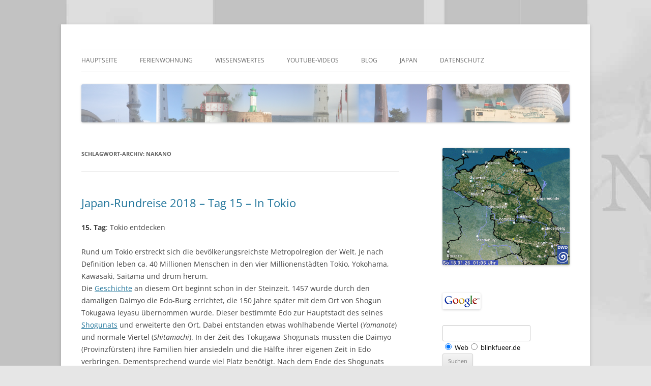

--- FILE ---
content_type: text/html; charset=UTF-8
request_url: https://www.blinkfueer.de/tag/nakano/
body_size: 21942
content:
<!DOCTYPE html>
<html lang="de">
<head>
<meta charset="UTF-8" />
<meta name="viewport" content="width=device-width, initial-scale=1.0" />
<title>Nakano Archives - Blinkfueer</title>
<link rel="profile" href="https://gmpg.org/xfn/11" />
<link rel="pingback" href="https://www.blinkfueer.de/cms_dir/xmlrpc.php">
<meta name='robots' content='index, follow, max-image-preview:large, max-snippet:-1, max-video-preview:-1' />

	<!-- This site is optimized with the Yoast SEO plugin v26.7 - https://yoast.com/wordpress/plugins/seo/ -->
	<link rel="canonical" href="https://www.blinkfueer.de/tag/nakano/" />
	<meta property="og:locale" content="de_DE" />
	<meta property="og:type" content="article" />
	<meta property="og:title" content="Nakano Archives - Blinkfueer" />
	<meta property="og:url" content="https://www.blinkfueer.de/tag/nakano/" />
	<meta property="og:site_name" content="Blinkfueer" />
	<script type="application/ld+json" class="yoast-schema-graph">{"@context":"https://schema.org","@graph":[{"@type":"CollectionPage","@id":"https://www.blinkfueer.de/tag/nakano/","url":"https://www.blinkfueer.de/tag/nakano/","name":"Nakano Archives - Blinkfueer","isPartOf":{"@id":"https://www.blinkfueer.de/#website"},"breadcrumb":{"@id":"https://www.blinkfueer.de/tag/nakano/#breadcrumb"},"inLanguage":"de"},{"@type":"BreadcrumbList","@id":"https://www.blinkfueer.de/tag/nakano/#breadcrumb","itemListElement":[{"@type":"ListItem","position":1,"name":"Home","item":"https://www.blinkfueer.de/"},{"@type":"ListItem","position":2,"name":"Nakano"}]},{"@type":"WebSite","@id":"https://www.blinkfueer.de/#website","url":"https://www.blinkfueer.de/","name":"Blinkfueer","description":"","potentialAction":[{"@type":"SearchAction","target":{"@type":"EntryPoint","urlTemplate":"https://www.blinkfueer.de/?s={search_term_string}"},"query-input":{"@type":"PropertyValueSpecification","valueRequired":true,"valueName":"search_term_string"}}],"inLanguage":"de"}]}</script>
	<!-- / Yoast SEO plugin. -->


<link rel='dns-prefetch' href='//www.blinkfueer.de' />
<link rel='dns-prefetch' href='//stats.wp.com' />
<link rel='dns-prefetch' href='//v0.wordpress.com' />
<link rel='dns-prefetch' href='//widgets.wp.com' />
<link rel='dns-prefetch' href='//s0.wp.com' />
<link rel='dns-prefetch' href='//0.gravatar.com' />
<link rel='dns-prefetch' href='//1.gravatar.com' />
<link rel='dns-prefetch' href='//2.gravatar.com' />
<link rel="alternate" type="application/rss+xml" title="Blinkfueer &raquo; Feed" href="https://www.blinkfueer.de/feed/" />
<link rel="alternate" type="application/rss+xml" title="Blinkfueer &raquo; Kommentar-Feed" href="https://www.blinkfueer.de/comments/feed/" />
<link rel="alternate" type="application/rss+xml" title="Blinkfueer &raquo; Nakano Schlagwort-Feed" href="https://www.blinkfueer.de/tag/nakano/feed/" />
<style id='wp-img-auto-sizes-contain-inline-css' type='text/css'>
img:is([sizes=auto i],[sizes^="auto," i]){contain-intrinsic-size:3000px 1500px}
/*# sourceURL=wp-img-auto-sizes-contain-inline-css */
</style>
<style id='wp-emoji-styles-inline-css' type='text/css'>

	img.wp-smiley, img.emoji {
		display: inline !important;
		border: none !important;
		box-shadow: none !important;
		height: 1em !important;
		width: 1em !important;
		margin: 0 0.07em !important;
		vertical-align: -0.1em !important;
		background: none !important;
		padding: 0 !important;
	}
/*# sourceURL=wp-emoji-styles-inline-css */
</style>
<style id='wp-block-library-inline-css' type='text/css'>
:root{--wp-block-synced-color:#7a00df;--wp-block-synced-color--rgb:122,0,223;--wp-bound-block-color:var(--wp-block-synced-color);--wp-editor-canvas-background:#ddd;--wp-admin-theme-color:#007cba;--wp-admin-theme-color--rgb:0,124,186;--wp-admin-theme-color-darker-10:#006ba1;--wp-admin-theme-color-darker-10--rgb:0,107,160.5;--wp-admin-theme-color-darker-20:#005a87;--wp-admin-theme-color-darker-20--rgb:0,90,135;--wp-admin-border-width-focus:2px}@media (min-resolution:192dpi){:root{--wp-admin-border-width-focus:1.5px}}.wp-element-button{cursor:pointer}:root .has-very-light-gray-background-color{background-color:#eee}:root .has-very-dark-gray-background-color{background-color:#313131}:root .has-very-light-gray-color{color:#eee}:root .has-very-dark-gray-color{color:#313131}:root .has-vivid-green-cyan-to-vivid-cyan-blue-gradient-background{background:linear-gradient(135deg,#00d084,#0693e3)}:root .has-purple-crush-gradient-background{background:linear-gradient(135deg,#34e2e4,#4721fb 50%,#ab1dfe)}:root .has-hazy-dawn-gradient-background{background:linear-gradient(135deg,#faaca8,#dad0ec)}:root .has-subdued-olive-gradient-background{background:linear-gradient(135deg,#fafae1,#67a671)}:root .has-atomic-cream-gradient-background{background:linear-gradient(135deg,#fdd79a,#004a59)}:root .has-nightshade-gradient-background{background:linear-gradient(135deg,#330968,#31cdcf)}:root .has-midnight-gradient-background{background:linear-gradient(135deg,#020381,#2874fc)}:root{--wp--preset--font-size--normal:16px;--wp--preset--font-size--huge:42px}.has-regular-font-size{font-size:1em}.has-larger-font-size{font-size:2.625em}.has-normal-font-size{font-size:var(--wp--preset--font-size--normal)}.has-huge-font-size{font-size:var(--wp--preset--font-size--huge)}.has-text-align-center{text-align:center}.has-text-align-left{text-align:left}.has-text-align-right{text-align:right}.has-fit-text{white-space:nowrap!important}#end-resizable-editor-section{display:none}.aligncenter{clear:both}.items-justified-left{justify-content:flex-start}.items-justified-center{justify-content:center}.items-justified-right{justify-content:flex-end}.items-justified-space-between{justify-content:space-between}.screen-reader-text{border:0;clip-path:inset(50%);height:1px;margin:-1px;overflow:hidden;padding:0;position:absolute;width:1px;word-wrap:normal!important}.screen-reader-text:focus{background-color:#ddd;clip-path:none;color:#444;display:block;font-size:1em;height:auto;left:5px;line-height:normal;padding:15px 23px 14px;text-decoration:none;top:5px;width:auto;z-index:100000}html :where(.has-border-color){border-style:solid}html :where([style*=border-top-color]){border-top-style:solid}html :where([style*=border-right-color]){border-right-style:solid}html :where([style*=border-bottom-color]){border-bottom-style:solid}html :where([style*=border-left-color]){border-left-style:solid}html :where([style*=border-width]){border-style:solid}html :where([style*=border-top-width]){border-top-style:solid}html :where([style*=border-right-width]){border-right-style:solid}html :where([style*=border-bottom-width]){border-bottom-style:solid}html :where([style*=border-left-width]){border-left-style:solid}html :where(img[class*=wp-image-]){height:auto;max-width:100%}:where(figure){margin:0 0 1em}html :where(.is-position-sticky){--wp-admin--admin-bar--position-offset:var(--wp-admin--admin-bar--height,0px)}@media screen and (max-width:600px){html :where(.is-position-sticky){--wp-admin--admin-bar--position-offset:0px}}

/*# sourceURL=wp-block-library-inline-css */
</style><style id='global-styles-inline-css' type='text/css'>
:root{--wp--preset--aspect-ratio--square: 1;--wp--preset--aspect-ratio--4-3: 4/3;--wp--preset--aspect-ratio--3-4: 3/4;--wp--preset--aspect-ratio--3-2: 3/2;--wp--preset--aspect-ratio--2-3: 2/3;--wp--preset--aspect-ratio--16-9: 16/9;--wp--preset--aspect-ratio--9-16: 9/16;--wp--preset--color--black: #000000;--wp--preset--color--cyan-bluish-gray: #abb8c3;--wp--preset--color--white: #fff;--wp--preset--color--pale-pink: #f78da7;--wp--preset--color--vivid-red: #cf2e2e;--wp--preset--color--luminous-vivid-orange: #ff6900;--wp--preset--color--luminous-vivid-amber: #fcb900;--wp--preset--color--light-green-cyan: #7bdcb5;--wp--preset--color--vivid-green-cyan: #00d084;--wp--preset--color--pale-cyan-blue: #8ed1fc;--wp--preset--color--vivid-cyan-blue: #0693e3;--wp--preset--color--vivid-purple: #9b51e0;--wp--preset--color--blue: #21759b;--wp--preset--color--dark-gray: #444;--wp--preset--color--medium-gray: #9f9f9f;--wp--preset--color--light-gray: #e6e6e6;--wp--preset--gradient--vivid-cyan-blue-to-vivid-purple: linear-gradient(135deg,rgb(6,147,227) 0%,rgb(155,81,224) 100%);--wp--preset--gradient--light-green-cyan-to-vivid-green-cyan: linear-gradient(135deg,rgb(122,220,180) 0%,rgb(0,208,130) 100%);--wp--preset--gradient--luminous-vivid-amber-to-luminous-vivid-orange: linear-gradient(135deg,rgb(252,185,0) 0%,rgb(255,105,0) 100%);--wp--preset--gradient--luminous-vivid-orange-to-vivid-red: linear-gradient(135deg,rgb(255,105,0) 0%,rgb(207,46,46) 100%);--wp--preset--gradient--very-light-gray-to-cyan-bluish-gray: linear-gradient(135deg,rgb(238,238,238) 0%,rgb(169,184,195) 100%);--wp--preset--gradient--cool-to-warm-spectrum: linear-gradient(135deg,rgb(74,234,220) 0%,rgb(151,120,209) 20%,rgb(207,42,186) 40%,rgb(238,44,130) 60%,rgb(251,105,98) 80%,rgb(254,248,76) 100%);--wp--preset--gradient--blush-light-purple: linear-gradient(135deg,rgb(255,206,236) 0%,rgb(152,150,240) 100%);--wp--preset--gradient--blush-bordeaux: linear-gradient(135deg,rgb(254,205,165) 0%,rgb(254,45,45) 50%,rgb(107,0,62) 100%);--wp--preset--gradient--luminous-dusk: linear-gradient(135deg,rgb(255,203,112) 0%,rgb(199,81,192) 50%,rgb(65,88,208) 100%);--wp--preset--gradient--pale-ocean: linear-gradient(135deg,rgb(255,245,203) 0%,rgb(182,227,212) 50%,rgb(51,167,181) 100%);--wp--preset--gradient--electric-grass: linear-gradient(135deg,rgb(202,248,128) 0%,rgb(113,206,126) 100%);--wp--preset--gradient--midnight: linear-gradient(135deg,rgb(2,3,129) 0%,rgb(40,116,252) 100%);--wp--preset--font-size--small: 13px;--wp--preset--font-size--medium: 20px;--wp--preset--font-size--large: 36px;--wp--preset--font-size--x-large: 42px;--wp--preset--spacing--20: 0.44rem;--wp--preset--spacing--30: 0.67rem;--wp--preset--spacing--40: 1rem;--wp--preset--spacing--50: 1.5rem;--wp--preset--spacing--60: 2.25rem;--wp--preset--spacing--70: 3.38rem;--wp--preset--spacing--80: 5.06rem;--wp--preset--shadow--natural: 6px 6px 9px rgba(0, 0, 0, 0.2);--wp--preset--shadow--deep: 12px 12px 50px rgba(0, 0, 0, 0.4);--wp--preset--shadow--sharp: 6px 6px 0px rgba(0, 0, 0, 0.2);--wp--preset--shadow--outlined: 6px 6px 0px -3px rgb(255, 255, 255), 6px 6px rgb(0, 0, 0);--wp--preset--shadow--crisp: 6px 6px 0px rgb(0, 0, 0);}:where(.is-layout-flex){gap: 0.5em;}:where(.is-layout-grid){gap: 0.5em;}body .is-layout-flex{display: flex;}.is-layout-flex{flex-wrap: wrap;align-items: center;}.is-layout-flex > :is(*, div){margin: 0;}body .is-layout-grid{display: grid;}.is-layout-grid > :is(*, div){margin: 0;}:where(.wp-block-columns.is-layout-flex){gap: 2em;}:where(.wp-block-columns.is-layout-grid){gap: 2em;}:where(.wp-block-post-template.is-layout-flex){gap: 1.25em;}:where(.wp-block-post-template.is-layout-grid){gap: 1.25em;}.has-black-color{color: var(--wp--preset--color--black) !important;}.has-cyan-bluish-gray-color{color: var(--wp--preset--color--cyan-bluish-gray) !important;}.has-white-color{color: var(--wp--preset--color--white) !important;}.has-pale-pink-color{color: var(--wp--preset--color--pale-pink) !important;}.has-vivid-red-color{color: var(--wp--preset--color--vivid-red) !important;}.has-luminous-vivid-orange-color{color: var(--wp--preset--color--luminous-vivid-orange) !important;}.has-luminous-vivid-amber-color{color: var(--wp--preset--color--luminous-vivid-amber) !important;}.has-light-green-cyan-color{color: var(--wp--preset--color--light-green-cyan) !important;}.has-vivid-green-cyan-color{color: var(--wp--preset--color--vivid-green-cyan) !important;}.has-pale-cyan-blue-color{color: var(--wp--preset--color--pale-cyan-blue) !important;}.has-vivid-cyan-blue-color{color: var(--wp--preset--color--vivid-cyan-blue) !important;}.has-vivid-purple-color{color: var(--wp--preset--color--vivid-purple) !important;}.has-black-background-color{background-color: var(--wp--preset--color--black) !important;}.has-cyan-bluish-gray-background-color{background-color: var(--wp--preset--color--cyan-bluish-gray) !important;}.has-white-background-color{background-color: var(--wp--preset--color--white) !important;}.has-pale-pink-background-color{background-color: var(--wp--preset--color--pale-pink) !important;}.has-vivid-red-background-color{background-color: var(--wp--preset--color--vivid-red) !important;}.has-luminous-vivid-orange-background-color{background-color: var(--wp--preset--color--luminous-vivid-orange) !important;}.has-luminous-vivid-amber-background-color{background-color: var(--wp--preset--color--luminous-vivid-amber) !important;}.has-light-green-cyan-background-color{background-color: var(--wp--preset--color--light-green-cyan) !important;}.has-vivid-green-cyan-background-color{background-color: var(--wp--preset--color--vivid-green-cyan) !important;}.has-pale-cyan-blue-background-color{background-color: var(--wp--preset--color--pale-cyan-blue) !important;}.has-vivid-cyan-blue-background-color{background-color: var(--wp--preset--color--vivid-cyan-blue) !important;}.has-vivid-purple-background-color{background-color: var(--wp--preset--color--vivid-purple) !important;}.has-black-border-color{border-color: var(--wp--preset--color--black) !important;}.has-cyan-bluish-gray-border-color{border-color: var(--wp--preset--color--cyan-bluish-gray) !important;}.has-white-border-color{border-color: var(--wp--preset--color--white) !important;}.has-pale-pink-border-color{border-color: var(--wp--preset--color--pale-pink) !important;}.has-vivid-red-border-color{border-color: var(--wp--preset--color--vivid-red) !important;}.has-luminous-vivid-orange-border-color{border-color: var(--wp--preset--color--luminous-vivid-orange) !important;}.has-luminous-vivid-amber-border-color{border-color: var(--wp--preset--color--luminous-vivid-amber) !important;}.has-light-green-cyan-border-color{border-color: var(--wp--preset--color--light-green-cyan) !important;}.has-vivid-green-cyan-border-color{border-color: var(--wp--preset--color--vivid-green-cyan) !important;}.has-pale-cyan-blue-border-color{border-color: var(--wp--preset--color--pale-cyan-blue) !important;}.has-vivid-cyan-blue-border-color{border-color: var(--wp--preset--color--vivid-cyan-blue) !important;}.has-vivid-purple-border-color{border-color: var(--wp--preset--color--vivid-purple) !important;}.has-vivid-cyan-blue-to-vivid-purple-gradient-background{background: var(--wp--preset--gradient--vivid-cyan-blue-to-vivid-purple) !important;}.has-light-green-cyan-to-vivid-green-cyan-gradient-background{background: var(--wp--preset--gradient--light-green-cyan-to-vivid-green-cyan) !important;}.has-luminous-vivid-amber-to-luminous-vivid-orange-gradient-background{background: var(--wp--preset--gradient--luminous-vivid-amber-to-luminous-vivid-orange) !important;}.has-luminous-vivid-orange-to-vivid-red-gradient-background{background: var(--wp--preset--gradient--luminous-vivid-orange-to-vivid-red) !important;}.has-very-light-gray-to-cyan-bluish-gray-gradient-background{background: var(--wp--preset--gradient--very-light-gray-to-cyan-bluish-gray) !important;}.has-cool-to-warm-spectrum-gradient-background{background: var(--wp--preset--gradient--cool-to-warm-spectrum) !important;}.has-blush-light-purple-gradient-background{background: var(--wp--preset--gradient--blush-light-purple) !important;}.has-blush-bordeaux-gradient-background{background: var(--wp--preset--gradient--blush-bordeaux) !important;}.has-luminous-dusk-gradient-background{background: var(--wp--preset--gradient--luminous-dusk) !important;}.has-pale-ocean-gradient-background{background: var(--wp--preset--gradient--pale-ocean) !important;}.has-electric-grass-gradient-background{background: var(--wp--preset--gradient--electric-grass) !important;}.has-midnight-gradient-background{background: var(--wp--preset--gradient--midnight) !important;}.has-small-font-size{font-size: var(--wp--preset--font-size--small) !important;}.has-medium-font-size{font-size: var(--wp--preset--font-size--medium) !important;}.has-large-font-size{font-size: var(--wp--preset--font-size--large) !important;}.has-x-large-font-size{font-size: var(--wp--preset--font-size--x-large) !important;}
/*# sourceURL=global-styles-inline-css */
</style>

<style id='classic-theme-styles-inline-css' type='text/css'>
/*! This file is auto-generated */
.wp-block-button__link{color:#fff;background-color:#32373c;border-radius:9999px;box-shadow:none;text-decoration:none;padding:calc(.667em + 2px) calc(1.333em + 2px);font-size:1.125em}.wp-block-file__button{background:#32373c;color:#fff;text-decoration:none}
/*# sourceURL=/wp-includes/css/classic-themes.min.css */
</style>
<link rel='stylesheet' id='osm-map-css-css' href='https://www.blinkfueer.de/cms_dir/wp-content/plugins/osm/css/osm_map.css?ver=2cac14f881bfed6e3ed16e1261127db7' type='text/css' media='all' />
<link rel='stylesheet' id='osm-ol3-css-css' href='https://www.blinkfueer.de/cms_dir/wp-content/plugins/osm/js/OL/7.1.0/ol.css?ver=2cac14f881bfed6e3ed16e1261127db7' type='text/css' media='all' />
<link rel='stylesheet' id='osm-ol3-ext-css-css' href='https://www.blinkfueer.de/cms_dir/wp-content/plugins/osm/css/osm_map_v3.css?ver=2cac14f881bfed6e3ed16e1261127db7' type='text/css' media='all' />
<link rel='stylesheet' id='widgetopts-styles-css' href='https://www.blinkfueer.de/cms_dir/wp-content/plugins/widget-options/assets/css/widget-options.css?ver=4.1.3' type='text/css' media='all' />
<link rel='stylesheet' id='wp-syntax-css-css' href='https://www.blinkfueer.de/cms_dir/wp-content/plugins/wp-syntax/css/wp-syntax.css?ver=1.2' type='text/css' media='all' />
<link rel='stylesheet' id='twentytwelve-fonts-css' href='https://www.blinkfueer.de/cms_dir/wp-content/themes/twentytwelve/fonts/font-open-sans.css?ver=20230328' type='text/css' media='all' />
<link rel='stylesheet' id='twentytwelve-style-css' href='https://www.blinkfueer.de/cms_dir/wp-content/themes/twentytwelve/style.css?ver=20251202' type='text/css' media='all' />
<link rel='stylesheet' id='twentytwelve-block-style-css' href='https://www.blinkfueer.de/cms_dir/wp-content/themes/twentytwelve/css/blocks.css?ver=20251031' type='text/css' media='all' />
<link rel='stylesheet' id='jetpack_likes-css' href='https://www.blinkfueer.de/cms_dir/wp-content/plugins/jetpack/modules/likes/style.css?ver=15.4' type='text/css' media='all' />
<script type="text/javascript" src="https://www.blinkfueer.de/cms_dir/wp-includes/js/jquery/jquery.min.js?ver=3.7.1" id="jquery-core-js"></script>
<script type="text/javascript" src="https://www.blinkfueer.de/cms_dir/wp-includes/js/jquery/jquery-migrate.min.js?ver=3.4.1" id="jquery-migrate-js"></script>
<script type="text/javascript" id="jquery-js-after">
/* <![CDATA[ */
jQuery(document).ready(function() {
	jQuery(".31c28058d2d141f243083f137391a172").click(function() {
		jQuery.post(
			"https://www.blinkfueer.de/cms_dir/wp-admin/admin-ajax.php", {
				"action": "quick_adsense_onpost_ad_click",
				"quick_adsense_onpost_ad_index": jQuery(this).attr("data-index"),
				"quick_adsense_nonce": "77a4738365",
			}, function(response) { }
		);
	});
});

//# sourceURL=jquery-js-after
/* ]]> */
</script>
<script type="text/javascript" src="https://www.blinkfueer.de/cms_dir/wp-content/plugins/osm/js/OL/2.13.1/OpenLayers.js?ver=2cac14f881bfed6e3ed16e1261127db7" id="osm-ol-library-js"></script>
<script type="text/javascript" src="https://www.blinkfueer.de/cms_dir/wp-content/plugins/osm/js/OSM/openlayers/OpenStreetMap.js?ver=2cac14f881bfed6e3ed16e1261127db7" id="osm-osm-library-js"></script>
<script type="text/javascript" src="https://www.blinkfueer.de/cms_dir/wp-content/plugins/osm/js/OSeaM/harbours.js?ver=2cac14f881bfed6e3ed16e1261127db7" id="osm-harbours-library-js"></script>
<script type="text/javascript" src="https://www.blinkfueer.de/cms_dir/wp-content/plugins/osm/js/OSeaM/map_utils.js?ver=2cac14f881bfed6e3ed16e1261127db7" id="osm-map-utils-library-js"></script>
<script type="text/javascript" src="https://www.blinkfueer.de/cms_dir/wp-content/plugins/osm/js/OSeaM/utilities.js?ver=2cac14f881bfed6e3ed16e1261127db7" id="osm-utilities-library-js"></script>
<script type="text/javascript" src="https://www.blinkfueer.de/cms_dir/wp-content/plugins/osm/js/osm-plugin-lib.js?ver=2cac14f881bfed6e3ed16e1261127db7" id="OsmScript-js"></script>
<script type="text/javascript" src="https://www.blinkfueer.de/cms_dir/wp-content/plugins/osm/js/polyfill/v2/polyfill.min.js?features=requestAnimationFrame%2CElement.prototype.classList%2CURL&amp;ver=6.9" id="osm-polyfill-js"></script>
<script type="text/javascript" src="https://www.blinkfueer.de/cms_dir/wp-content/plugins/osm/js/OL/7.1.0/ol.js?ver=2cac14f881bfed6e3ed16e1261127db7" id="osm-ol3-library-js"></script>
<script type="text/javascript" src="https://www.blinkfueer.de/cms_dir/wp-content/plugins/osm/js/osm-v3-plugin-lib.js?ver=2cac14f881bfed6e3ed16e1261127db7" id="osm-ol3-ext-library-js"></script>
<script type="text/javascript" src="https://www.blinkfueer.de/cms_dir/wp-content/plugins/osm/js/osm-metabox-events.js?ver=2cac14f881bfed6e3ed16e1261127db7" id="osm-ol3-metabox-events-js"></script>
<script type="text/javascript" src="https://www.blinkfueer.de/cms_dir/wp-content/plugins/osm/js/osm-startup-lib.js?ver=2cac14f881bfed6e3ed16e1261127db7" id="osm-map-startup-js"></script>
<script type="text/javascript" src="https://www.blinkfueer.de/cms_dir/wp-content/themes/twentytwelve/js/navigation.js?ver=20250303" id="twentytwelve-navigation-js" defer="defer" data-wp-strategy="defer"></script>
<link rel="https://api.w.org/" href="https://www.blinkfueer.de/wp-json/" /><link rel="alternate" title="JSON" type="application/json" href="https://www.blinkfueer.de/wp-json/wp/v2/tags/320" /><link rel="EditURI" type="application/rsd+xml" title="RSD" href="https://www.blinkfueer.de/cms_dir/xmlrpc.php?rsd" />
<script type="text/javascript"> 

/**  all layers have to be in this global array - in further process each map will have something like vectorM[map_ol3js_n][layer_n] */
var vectorM = [[]];


/** put translations from PHP/mo to JavaScript */
var translations = [];

/** global GET-Parameters */
var HTTP_GET_VARS = [];

</script><!-- OSM plugin V6.1.9: did not add geo meta tags. --> 
	<style>img#wpstats{display:none}</style>
			<style type="text/css" id="twentytwelve-header-css">
		.site-title,
	.site-description {
		position: absolute;
		clip-path: inset(50%);
	}
			</style>
	<style type="text/css" id="custom-background-css">
body.custom-background { background-image: url("https://www.blinkfueer.de/cms_dir/wp-content/uploads/2023/04/marmor.jpg"); background-position: left top; background-size: auto; background-repeat: repeat; background-attachment: scroll; }
</style>
	<link rel='stylesheet' id='jetpack-swiper-library-css' href='https://www.blinkfueer.de/cms_dir/wp-content/plugins/jetpack/_inc/blocks/swiper.css?ver=15.4' type='text/css' media='all' />
<link rel='stylesheet' id='jetpack-carousel-css' href='https://www.blinkfueer.de/cms_dir/wp-content/plugins/jetpack/modules/carousel/jetpack-carousel.css?ver=15.4' type='text/css' media='all' />
</head>

<body data-rsssl=1 class="archive tag tag-nakano tag-320 custom-background wp-embed-responsive wp-theme-twentytwelve custom-font-enabled">
<div id="page" class="hfeed site">
	<a class="screen-reader-text skip-link" href="#content">Zum Inhalt springen</a>
	<header id="masthead" class="site-header">
		<hgroup>
							<h1 class="site-title"><a href="https://www.blinkfueer.de/" rel="home" >Blinkfueer</a></h1>
						</hgroup>

		<nav id="site-navigation" class="main-navigation">
			<button class="menu-toggle">Menü</button>
			<div class="menu-menue-container"><ul id="menu-menue" class="nav-menu"><li id="menu-item-914" class="menu-item menu-item-type-post_type menu-item-object-page menu-item-home menu-item-914"><a href="https://www.blinkfueer.de/">Hauptseite</a></li>
<li id="menu-item-915" class="menu-item menu-item-type-post_type menu-item-object-page menu-item-915"><a href="https://www.blinkfueer.de/ferienwohnung/">Ferienwohnung</a></li>
<li id="menu-item-916" class="menu-item menu-item-type-post_type menu-item-object-page menu-item-916"><a href="https://www.blinkfueer.de/wissenswertes/">Wissenswertes</a></li>
<li id="menu-item-917" class="menu-item menu-item-type-post_type menu-item-object-page menu-item-917"><a href="https://www.blinkfueer.de/youtube-videos/">Youtube-Videos</a></li>
<li id="menu-item-2268" class="menu-item menu-item-type-post_type menu-item-object-page current_page_parent menu-item-2268"><a href="https://www.blinkfueer.de/blog/">Blog</a></li>
<li id="menu-item-2270" class="menu-item menu-item-type-taxonomy menu-item-object-category menu-item-2270"><a href="https://www.blinkfueer.de/category/japan/">Japan</a></li>
<li id="menu-item-2258" class="menu-item menu-item-type-post_type menu-item-object-page menu-item-privacy-policy menu-item-2258"><a rel="privacy-policy" href="https://www.blinkfueer.de/datenschutzerklaerung/">Datenschutz</a></li>
</ul></div>		</nav><!-- #site-navigation -->

				<a href="https://www.blinkfueer.de/"  rel="home"><img src="https://www.blinkfueer.de/cms_dir/wp-content/uploads/2023/04/header.png" width="1920" height="150" alt="Blinkfueer" class="header-image" srcset="https://www.blinkfueer.de/cms_dir/wp-content/uploads/2023/04/header.png 1920w, https://www.blinkfueer.de/cms_dir/wp-content/uploads/2023/04/header-300x23.png 300w, https://www.blinkfueer.de/cms_dir/wp-content/uploads/2023/04/header-1024x80.png 1024w, https://www.blinkfueer.de/cms_dir/wp-content/uploads/2023/04/header-768x60.png 768w, https://www.blinkfueer.de/cms_dir/wp-content/uploads/2023/04/header-1536x120.png 1536w, https://www.blinkfueer.de/cms_dir/wp-content/uploads/2023/04/header-624x49.png 624w" sizes="(max-width: 1920px) 100vw, 1920px" decoding="async" fetchpriority="high" /></a>
			</header><!-- #masthead -->

	<div id="main" class="wrapper">

	<section id="primary" class="site-content">
		<div id="content" role="main">

					<header class="archive-header">
				<h1 class="archive-title">
				Schlagwort-Archiv: <span>Nakano</span>				</h1>

						</header><!-- .archive-header -->

			
	<article id="post-995" class="post-995 post type-post status-publish format-standard hentry category-japan category-unterwegs tag-akihabara tag-ameyoko tag-asakusa tag-daimyo tag-edo tag-fujiyama tag-ginza tag-honshu tag-ikebukuro tag-japan tag-kabukichou tag-kannon-tempel tag-kappabashi tag-meiji-schrein tag-mt-fuji tag-musashi tag-nakano tag-odaiba tag-otaku tag-sensoji tag-shibuya tag-shinjuku tag-shogun tag-skytree tag-sugamo tag-tenno tag-tokio tag-tokyo">
				<header class="entry-header">
			
						<h1 class="entry-title">
				<a href="https://www.blinkfueer.de/japan-rundreise-2018-tag-15-in-tokio/" rel="bookmark">Japan-Rundreise 2018 &#8211; Tag 15 &#8211; In Tokio</a>
			</h1>
								</header><!-- .entry-header -->

				<div class="entry-content">
			<p><b>15. Tag</b>: Tokio entdecken</p>
<p>Rund um Tokio erstreckt sich die bevölkerungsreichste Metropolregion der Welt. Je nach Definition leben ca. 40 Millionen Menschen in den vier Millionenstädten Tokio, Yokohama, Kawasaki, Saitama und drum herum.<br />
Die <a href="https://www.blinkfueer.de/kurze-geschichte-japans/">Geschichte</a> an diesem Ort beginnt schon in der Steinzeit. 1457 wurde durch den damaligen Daimyo die Edo-Burg errichtet, die 150 Jahre später mit dem Ort von Shogun Tokugawa Ieyasu übernommen wurde. Dieser bestimmte Edo zur Hauptstadt des seines <a href="https://www.blinkfueer.de/shogunat/">Shogunats</a> und erweiterte den Ort. Dabei entstanden etwas wohlhabende Viertel (<i>Yamanote</i>) und normale Viertel (<i>Shitamachi</i>). In der Zeit des Tokugawa-Shogunats mussten die Daimyo (Provinzfürsten) ihre Familien hier ansiedeln und die Hälfte ihrer eigenen Zeit in Edo verbringen. Dementsprechend wurde viel Platz benötigt. Nach dem Ende des Shogunats kam der Tenno mit seinem Gefolge nach Edo und benannte den Ort in Tokio um.</p>
<p>Wie in vielen Städten wurden <a href="https://www.blinkfueer.de/shintoismus-buddhismus/">Tempel und Schreine</a> außerhalb des Stadtzentrums angesiedelt (<i>Teramachi</i>). Da häufig nach Naturkatastrophen neu gebaut werden musste, konnte immer wieder neu auf neue Erfahrungen und auch westliche Baustile zurückgegriffen werden. Tokio hat dadurch in vielen Teilen ein westliches Antlitz. Nach dem schweren Kanto-Erdbeben 1923 wurde die Stadt schwer verwüstet. Um 1930 entstanden daher 200.000 Gebäude neu. Im zweiten Weltkrieg wurde Tokio durch Bombardements der Amerikaner in Mitleidenschaft gezogen. Neben dem Kaiserpalast wurden ganze Stadtteile mit Holzbauten vernichtet.<br />
Zu dieser Zeit existierte Tokio als Stadt bereits nicht mehr. Aus dem 35 Statdbezirken wurden per Erlass 23 Bezirke, die wie eigene Städte agieren. Einer der bekanntesten dürfte <b>Shibuya</b> sein. Dort befindet sich die aus Dokumentationen bekannte &#8218;Alle-Gehen&#8216;-Kreuzung, über die in Stoßzeiten bis zu 15.000 Menschen gleichzeitig gehen.<br />
Viele dieser Menschen sind <i>Sarariman</i> (engl. Salaryman (salary &#8211; Gehalt)) und <i>kyaria uman</i> (engl. career woman) also typische Bürohengste und Businesskasper. Diese Art Anstellung ist einst für Japaner ein Traumjob gewesen. Aus europäischer Perspektive ist der Job vermutlich nicht so interessant. Viele dieser Leute arbeiten deutlich länger, als es gesund ist. Seit mehr als 25 Jahren gibt es mit &#8218;<i>karoshi&#8216;</i> eine Bezeichnung für Todesfälle, die durch Überarbeitung hervorgerufen werden. Besonders reich wird man bei keinem der Jobs, die Kluft zwischen arm und reich ist in Japan dafür vergleichsweise gering. Anders als in Deutschland ist es nicht verwerflich auf der Arbeit ein kleines Nickerchen (<i>inemuri</i>) zu machen. Dieses Powernapping zeichnet einen hart arbeitenden Menschen förmlich aus.</p>
<p>Am Ausgang des Bahnhofes Shibuya (Hachiko-Exit), direkt an der Kreuzung, steht ein Denkmal für &#8218;<i>Hachiko</i>&#8218;, einen japanischen Akita-Hund, der ein Musterbeispiel für die Treue von Hunden ist. Hachiko war der Hund eines Universitätsprofessors und holte diesen regelmäßig vom Bahnhof ab. Auch nach dessen Tod fand sich der Hund über 10 Jahre pünktlich am Bahnhof ein, um vergeblich auf die Ankunft des Herrchens zu warten. Das Originaldenkmal von 1934 wurde zur Kupfergewinnung im Krieg eingeschmolzen, seit 1948 gibt es eine neue Skulptur.</p>
<div style="width: 650px" class="wp-caption alignnone"><img decoding="async" data-attachment-id="2176" data-permalink="https://www.blinkfueer.de/japan-rundreise-2018-tag-15-in-tokio/20180405_175039-01-640x346-198223602-jpeg/" data-orig-file="https://www.blinkfueer.de/cms_dir/wp-content/uploads/2018/04/20180405_175039-01-640x346-198223602.jpeg" data-orig-size="640,346" data-comments-opened="0" data-image-meta="{&quot;aperture&quot;:&quot;0&quot;,&quot;credit&quot;:&quot;&quot;,&quot;camera&quot;:&quot;&quot;,&quot;caption&quot;:&quot;&quot;,&quot;created_timestamp&quot;:&quot;0&quot;,&quot;copyright&quot;:&quot;&quot;,&quot;focal_length&quot;:&quot;0&quot;,&quot;iso&quot;:&quot;0&quot;,&quot;shutter_speed&quot;:&quot;0&quot;,&quot;title&quot;:&quot;&quot;,&quot;orientation&quot;:&quot;0&quot;}" data-image-title="20180405_175039-01-640&amp;#215;346-198223602.jpeg" data-image-description="" data-image-caption="" data-medium-file="https://www.blinkfueer.de/cms_dir/wp-content/uploads/2018/04/20180405_175039-01-640x346-198223602-300x162.jpeg" data-large-file="https://www.blinkfueer.de/cms_dir/wp-content/uploads/2018/04/20180405_175039-01-640x346-198223602.jpeg" class="size-full wp-image-2176" src="https://www.blinkfueer.de/cms_dir/wp-content/uploads/2018/04/20180405_175039-01-640x346-198223602.jpeg" width="640" height="346" srcset="https://www.blinkfueer.de/cms_dir/wp-content/uploads/2018/04/20180405_175039-01-640x346-198223602.jpeg 640w, https://www.blinkfueer.de/cms_dir/wp-content/uploads/2018/04/20180405_175039-01-640x346-198223602-300x162.jpeg 300w" sizes="(max-width: 640px) 100vw, 640px" /><p class="wp-caption-text">Tablet und Internet immer noch kaputt. Tokio nicht. Das Bild entstand abends an der großen Kreuzung in Shibuya. Hachiko war auch da, außerdem tausende Menschen.</p></div>
<p>Daneben hat Tokio eine unfassbare Anzahl an weiteren Sehenswürdigkeiten, auf dem Programm stehen der <a href="https://www.blinkfueer.de/shintoismus-buddhismus/">Meiji-Schrein</a> und eine Bootsfahrt auf dem Sumida-River, von Bord sollte auch der Kaiserpalast sichtbar sein.</p>
<div style="width: 650px" class="wp-caption alignnone"><img decoding="async" data-attachment-id="2184" data-permalink="https://www.blinkfueer.de/japan-rundreise-2018-tag-15-in-tokio/20180406_092106-01-640x464-452614538-jpeg/" data-orig-file="https://www.blinkfueer.de/cms_dir/wp-content/uploads/2018/04/20180406_092106-01-640x464-452614538.jpeg" data-orig-size="640,464" data-comments-opened="0" data-image-meta="{&quot;aperture&quot;:&quot;0&quot;,&quot;credit&quot;:&quot;&quot;,&quot;camera&quot;:&quot;&quot;,&quot;caption&quot;:&quot;&quot;,&quot;created_timestamp&quot;:&quot;0&quot;,&quot;copyright&quot;:&quot;&quot;,&quot;focal_length&quot;:&quot;0&quot;,&quot;iso&quot;:&quot;0&quot;,&quot;shutter_speed&quot;:&quot;0&quot;,&quot;title&quot;:&quot;&quot;,&quot;orientation&quot;:&quot;0&quot;}" data-image-title="20180406_092106-01-640&amp;#215;464-452614538.jpeg" data-image-description="" data-image-caption="" data-medium-file="https://www.blinkfueer.de/cms_dir/wp-content/uploads/2018/04/20180406_092106-01-640x464-452614538-300x218.jpeg" data-large-file="https://www.blinkfueer.de/cms_dir/wp-content/uploads/2018/04/20180406_092106-01-640x464-452614538.jpeg" class="wp-image-2184 size-full" src="https://www.blinkfueer.de/cms_dir/wp-content/uploads/2018/04/20180406_092106-01-640x464-452614538.jpeg" width="640" height="464" srcset="https://www.blinkfueer.de/cms_dir/wp-content/uploads/2018/04/20180406_092106-01-640x464-452614538.jpeg 640w, https://www.blinkfueer.de/cms_dir/wp-content/uploads/2018/04/20180406_092106-01-640x464-452614538-300x218.jpeg 300w" sizes="(max-width: 640px) 100vw, 640px" /><p class="wp-caption-text">Ein Schreintor (Tori) des Meji-Schreins. Der Tenno in der Zeit der Meji-Restauration hat das Land von der Feudalzeit in die Moderne geführt und das in Rekordzeit. In ganz Japan wird er daher verehrt.</p></div>
<p>Später geht es nach Asakusa mit dem bekannten Kannon-Tempel (<i>Sensoji</i>). Nachdem im Jahr 628 an dieser Stelle von 3 Fischern eine Kannon-Statue gefunden wurde, errichtete man diesen Tempel. 1642 brannte er das erste Mal ab, wurde jedoch immer wieder aufgebaut.</p>
<div style="width: 650px" class="wp-caption alignnone"><img loading="lazy" decoding="async" data-attachment-id="2185" data-permalink="https://www.blinkfueer.de/japan-rundreise-2018-tag-15-in-tokio/20180406_141426-01-640x344-698415736-jpeg/" data-orig-file="https://www.blinkfueer.de/cms_dir/wp-content/uploads/2018/04/20180406_141426-01-640x344-698415736.jpeg" data-orig-size="640,344" data-comments-opened="0" data-image-meta="{&quot;aperture&quot;:&quot;0&quot;,&quot;credit&quot;:&quot;&quot;,&quot;camera&quot;:&quot;&quot;,&quot;caption&quot;:&quot;&quot;,&quot;created_timestamp&quot;:&quot;0&quot;,&quot;copyright&quot;:&quot;&quot;,&quot;focal_length&quot;:&quot;0&quot;,&quot;iso&quot;:&quot;0&quot;,&quot;shutter_speed&quot;:&quot;0&quot;,&quot;title&quot;:&quot;&quot;,&quot;orientation&quot;:&quot;0&quot;}" data-image-title="20180406_141426-01-640&amp;#215;344-698415736.jpeg" data-image-description="" data-image-caption="" data-medium-file="https://www.blinkfueer.de/cms_dir/wp-content/uploads/2018/04/20180406_141426-01-640x344-698415736-300x161.jpeg" data-large-file="https://www.blinkfueer.de/cms_dir/wp-content/uploads/2018/04/20180406_141426-01-640x344-698415736.jpeg" class="wp-image-2185 size-full" src="https://www.blinkfueer.de/cms_dir/wp-content/uploads/2018/04/20180406_141426-01-640x344-698415736.jpeg" width="640" height="344" srcset="https://www.blinkfueer.de/cms_dir/wp-content/uploads/2018/04/20180406_141426-01-640x344-698415736.jpeg 640w, https://www.blinkfueer.de/cms_dir/wp-content/uploads/2018/04/20180406_141426-01-640x344-698415736-300x161.jpeg 300w" sizes="auto, (max-width: 640px) 100vw, 640px" /><p class="wp-caption-text">Der buddhistische Tempel ist der Statue gewidmet. Nebenan gibt es auch noch einen shintoistischen Schrein, der den Fischern gewidmet ist.</p></div>
<div style="width: 650px" class="wp-caption alignnone"><img loading="lazy" decoding="async" data-attachment-id="2186" data-permalink="https://www.blinkfueer.de/japan-rundreise-2018-tag-15-in-tokio/20180406_142127-01-640x440-1899647593-jpeg/" data-orig-file="https://www.blinkfueer.de/cms_dir/wp-content/uploads/2018/04/20180406_142127-01-640x440-1899647593.jpeg" data-orig-size="640,440" data-comments-opened="0" data-image-meta="{&quot;aperture&quot;:&quot;0&quot;,&quot;credit&quot;:&quot;&quot;,&quot;camera&quot;:&quot;&quot;,&quot;caption&quot;:&quot;&quot;,&quot;created_timestamp&quot;:&quot;0&quot;,&quot;copyright&quot;:&quot;&quot;,&quot;focal_length&quot;:&quot;0&quot;,&quot;iso&quot;:&quot;0&quot;,&quot;shutter_speed&quot;:&quot;0&quot;,&quot;title&quot;:&quot;&quot;,&quot;orientation&quot;:&quot;0&quot;}" data-image-title="20180406_142127-01-640&amp;#215;440-1899647593.jpeg" data-image-description="" data-image-caption="" data-medium-file="https://www.blinkfueer.de/cms_dir/wp-content/uploads/2018/04/20180406_142127-01-640x440-1899647593-300x206.jpeg" data-large-file="https://www.blinkfueer.de/cms_dir/wp-content/uploads/2018/04/20180406_142127-01-640x440-1899647593.jpeg" class="size-full wp-image-2186" src="https://www.blinkfueer.de/cms_dir/wp-content/uploads/2018/04/20180406_142127-01-640x440-1899647593.jpeg" width="640" height="440" data-temp-aztec-id="736aa634-18c2-487d-8c1b-51a4a8a07750" srcset="https://www.blinkfueer.de/cms_dir/wp-content/uploads/2018/04/20180406_142127-01-640x440-1899647593.jpeg 640w, https://www.blinkfueer.de/cms_dir/wp-content/uploads/2018/04/20180406_142127-01-640x440-1899647593-300x206.jpeg 300w" sizes="auto, (max-width: 640px) 100vw, 640px" /><p class="wp-caption-text">Vom Tempel ist es nicht weit bis zum Skytree. Mit dem Zug ist es nur eine Station.</p></div>
<p>Schlusspunkt ist der Besuch des Tokio-Skytree. Der Turm ist das aktuell zweithöchste Gebäude der Welt und der derzeit höchste Fernsehturm. Je nach Wetter ist von hier der Fuji zu sehen. Der Bau ist 634 Meter hoch, die Zahl ist &#8211; wie vieles in Japan &#8211; mit Symbolik beladen. Die Anfangssilben (6=<b>mu</b>ttsu, 3=<b>sa</b> 4=<b>shi</b>) der einzelnen Ziffern ergeben zusammen <b>Musashi</b> einen alten Namen für die Gegend um Tokio.</p>
<div style="width: 613px" class="wp-caption alignnone"><img loading="lazy" decoding="async" data-attachment-id="2198" data-permalink="https://www.blinkfueer.de/japan-rundreise-2018-tag-15-in-tokio/20180406_154205-01-640x1061-1362220528-jpeg/" data-orig-file="https://www.blinkfueer.de/cms_dir/wp-content/uploads/2018/04/20180406_154205-01-640x1061-1362220528.jpeg" data-orig-size="603,1000" data-comments-opened="0" data-image-meta="{&quot;aperture&quot;:&quot;0&quot;,&quot;credit&quot;:&quot;&quot;,&quot;camera&quot;:&quot;&quot;,&quot;caption&quot;:&quot;&quot;,&quot;created_timestamp&quot;:&quot;0&quot;,&quot;copyright&quot;:&quot;&quot;,&quot;focal_length&quot;:&quot;0&quot;,&quot;iso&quot;:&quot;0&quot;,&quot;shutter_speed&quot;:&quot;0&quot;,&quot;title&quot;:&quot;&quot;,&quot;orientation&quot;:&quot;0&quot;}" data-image-title="20180406_154205-01-640&amp;#215;1061-1362220528.jpeg" data-image-description="" data-image-caption="" data-medium-file="https://www.blinkfueer.de/cms_dir/wp-content/uploads/2018/04/20180406_154205-01-640x1061-1362220528-181x300.jpeg" data-large-file="https://www.blinkfueer.de/cms_dir/wp-content/uploads/2018/04/20180406_154205-01-640x1061-1362220528.jpeg" class="size-full wp-image-2198" src="https://www.blinkfueer.de/cms_dir/wp-content/uploads/2018/04/20180406_154205-01-640x1061-1362220528.jpeg" width="603" height="1000" data-temp-aztec-id="a88d37ff-9462-448a-a3ef-107d6773a39a" srcset="https://www.blinkfueer.de/cms_dir/wp-content/uploads/2018/04/20180406_154205-01-640x1061-1362220528.jpeg 603w, https://www.blinkfueer.de/cms_dir/wp-content/uploads/2018/04/20180406_154205-01-640x1061-1362220528-181x300.jpeg 181w" sizes="auto, (max-width: 603px) 100vw, 603px" /><p class="wp-caption-text">Der erdbebensichere Turm hat einen dreieckigen Sockel. Der eigentliche Turm ist mit dem sichtbaren Geflecht aus Stahlelementen umgeben.</p></div>
<p>Die höchste Aussichtsplattform ist 450 Meter hoch, bei 350 m befindet sich ein Restaurant. Die Preise sind recht beeindruckend, günstiger geht der Blick auf Tokio vom 45. Stock des Tokyo Metropolitan Government Building (Rathaus, 243 m hoch). Dort kann man sich einen kostenfreien Blick über die Stadt verschaffen.</p>
<div style="width: 650px" class="wp-caption alignnone"><img loading="lazy" decoding="async" data-attachment-id="2187" data-permalink="https://www.blinkfueer.de/japan-rundreise-2018-tag-15-in-tokio/20180406_163346-01-640x3271004694679-jpeg/" data-orig-file="https://www.blinkfueer.de/cms_dir/wp-content/uploads/2018/04/20180406_163346-01-640x3271004694679.jpeg" data-orig-size="640,327" data-comments-opened="0" data-image-meta="{&quot;aperture&quot;:&quot;0&quot;,&quot;credit&quot;:&quot;&quot;,&quot;camera&quot;:&quot;&quot;,&quot;caption&quot;:&quot;&quot;,&quot;created_timestamp&quot;:&quot;0&quot;,&quot;copyright&quot;:&quot;&quot;,&quot;focal_length&quot;:&quot;0&quot;,&quot;iso&quot;:&quot;0&quot;,&quot;shutter_speed&quot;:&quot;0&quot;,&quot;title&quot;:&quot;&quot;,&quot;orientation&quot;:&quot;0&quot;}" data-image-title="20180406_163346-01-640&amp;#215;3271004694679.jpeg" data-image-description="" data-image-caption="" data-medium-file="https://www.blinkfueer.de/cms_dir/wp-content/uploads/2018/04/20180406_163346-01-640x3271004694679-300x153.jpeg" data-large-file="https://www.blinkfueer.de/cms_dir/wp-content/uploads/2018/04/20180406_163346-01-640x3271004694679.jpeg" class="wp-image-2187 size-full" src="https://www.blinkfueer.de/cms_dir/wp-content/uploads/2018/04/20180406_163346-01-640x3271004694679.jpeg" width="640" height="327" srcset="https://www.blinkfueer.de/cms_dir/wp-content/uploads/2018/04/20180406_163346-01-640x3271004694679.jpeg 640w, https://www.blinkfueer.de/cms_dir/wp-content/uploads/2018/04/20180406_163346-01-640x3271004694679-300x153.jpeg 300w" sizes="auto, (max-width: 640px) 100vw, 640px" /><p class="wp-caption-text">Blick über Tokio aus 350m Höhe. Der Andrang für die Auffahrt auf 450m war wegen des Dunstes gering (+1000 Yen). Der grüne Fleck hinten in der Mitte gehört zum Kaiserpalast, die Hochhäuser links im Hintergrund stehen im Westen u.a. in Shinjuku. Mit dabei das Metropolitan Government Building.</p></div>
<div style="width: 650px" class="wp-caption alignnone"><img loading="lazy" decoding="async" data-attachment-id="2188" data-permalink="https://www.blinkfueer.de/japan-rundreise-2018-tag-15-in-tokio/20180405_185928-01-640x536731040754-jpeg/" data-orig-file="https://www.blinkfueer.de/cms_dir/wp-content/uploads/2018/04/20180405_185928-01-640x536731040754.jpeg" data-orig-size="640,536" data-comments-opened="0" data-image-meta="{&quot;aperture&quot;:&quot;0&quot;,&quot;credit&quot;:&quot;&quot;,&quot;camera&quot;:&quot;&quot;,&quot;caption&quot;:&quot;&quot;,&quot;created_timestamp&quot;:&quot;0&quot;,&quot;copyright&quot;:&quot;&quot;,&quot;focal_length&quot;:&quot;0&quot;,&quot;iso&quot;:&quot;0&quot;,&quot;shutter_speed&quot;:&quot;0&quot;,&quot;title&quot;:&quot;&quot;,&quot;orientation&quot;:&quot;0&quot;}" data-image-title="20180405_185928-01-640&amp;#215;536731040754.jpeg" data-image-description="" data-image-caption="" data-medium-file="https://www.blinkfueer.de/cms_dir/wp-content/uploads/2018/04/20180405_185928-01-640x536731040754-300x251.jpeg" data-large-file="https://www.blinkfueer.de/cms_dir/wp-content/uploads/2018/04/20180405_185928-01-640x536731040754.jpeg" class="size-full wp-image-2188" src="https://www.blinkfueer.de/cms_dir/wp-content/uploads/2018/04/20180405_185928-01-640x536731040754.jpeg" width="640" height="536" data-temp-aztec-id="588ff592-75eb-44df-9ab4-96845ff89d96" srcset="https://www.blinkfueer.de/cms_dir/wp-content/uploads/2018/04/20180405_185928-01-640x536731040754.jpeg 640w, https://www.blinkfueer.de/cms_dir/wp-content/uploads/2018/04/20180405_185928-01-640x536731040754-300x251.jpeg 300w" sizes="auto, (max-width: 640px) 100vw, 640px" /><p class="wp-caption-text">Der nächtliche Blick vom Metropolitan Government Building über Tokio. Die Wartezeit war moderat (10 Minuten). Die passende Station ist Tochomae.</p></div>
<p>Wenn man weiter Kosten sparen will, begibt man sich mit der Yamanote-Line (Suica-, Pasmo- oder andere IC-Card) auf eine Rundfahrt um die Kernstadt. Die 34 Kilometer lange Ringbahn führt an den meisten Sehenswürdigkeiten im Stadtgebiet vorbei. Die Linie ist hellgrün markiert und befördert täglich 3 Millionen Fahrgäste. Für eine Runde benötigt man ca. 1 Stunde. Einer der Bahnhöfe ist <a title="Bahnhof Shinjuku" href="https://de.wikipedia.org/wiki/Bahnhof_Shinjuku">Shinjuku</a>, mit täglich 3 Millionen Passanten der belebteste Bahnhof der Welt. Ist man mit der Bahn unterwegs gilt zu beachten, das Nachts keine Züge fahren und die letzten Züge häufig voll &#8211; wie auch die Fahrgäste &#8211; sind. Will man es etwas ruhiger in der (Vorort-)Bahn haben, tun es die Lokalzüge besser, die nicht so überfüllt wie die Expresszüge sind. Die Fahrpreise sind abhängig von der Streckenlänge. Bis 6 km werden 170 Yen (1,30€) fällig. Als Tourist und innerhalb der Stadt ist es schwer die 1590 Yen (12€) einer Tageskarte abzufahren, daher nimmt man besser eine IC-Card.</p>
<p>Tokio ist der Ort für ein Mitbringsel. Es scheint nicht viel dieser westlichen Malls wie die Aqua City <b>Odaiba,</b> zu geben, dafür jede Menge Viertel und Straßen mit Einzelhändlern.<br />
<i>Otakus</i> (japanische Nerds), Manga- und Technikfreunde werden in <b>Akihabara</b> oder <b>Nakano</b> fündig, während in <b>Ginza</b> besonders teure Boutiquen zu finden sind. In <b>Shibuya</b> (mit der großen Kreuzung) sollten junge Leute auf ihren Geschmack kommen &#8211; hier befindet sich auch das Tokio 109 ein Riesenmodetempel &#8211; und in <b>Kappabashi</b> kann man sich Plastiknachbildungen der japanischen Küche beschaffen. Daneben gibt es auch noch <b>Ameyoko</b>, das sich seinen nachkriegszeitlichen Schwarzmarktcharme bewahrt, das eher gefährliche Vergnügungsviertel <b>Kabukichou</b> bei <b>Shinjuku</b>, <b>Ikebukuro</b> mit der Sunshine City (Pokemoncenter) oder <b>Sugamo</b> mit besonders vielen Geschäften für die ältere Generation. Diese sollte man nicht unterschätzen. Das Durchschnittsalter der Japaner ist 46 Jahre, die Lebenserwartung beträgt über 80 Jahre. Damit hat Japan die älteste Gesellschaft der Welt. Das ist eines der Probleme, welches durch eine niedrige Geburtenrate verstärkt wird. Erstaunlicherweise ist eines der nächsten Probleme die hohe Jugendarbeitslosigkeit.<br />
<span lang="en-US">Um das Abendessen müssen wir uns heute nicht kümmern.</span></p>
<div style="width: 650px" class="wp-caption alignnone"><img loading="lazy" decoding="async" data-attachment-id="2189" data-permalink="https://www.blinkfueer.de/japan-rundreise-2018-tag-15-in-tokio/20180406_193845-01-640x371-273408890-jpeg/" data-orig-file="https://www.blinkfueer.de/cms_dir/wp-content/uploads/2018/04/20180406_193845-01-640x371-273408890.jpeg" data-orig-size="640,371" data-comments-opened="0" data-image-meta="{&quot;aperture&quot;:&quot;0&quot;,&quot;credit&quot;:&quot;&quot;,&quot;camera&quot;:&quot;&quot;,&quot;caption&quot;:&quot;&quot;,&quot;created_timestamp&quot;:&quot;0&quot;,&quot;copyright&quot;:&quot;&quot;,&quot;focal_length&quot;:&quot;0&quot;,&quot;iso&quot;:&quot;0&quot;,&quot;shutter_speed&quot;:&quot;0&quot;,&quot;title&quot;:&quot;&quot;,&quot;orientation&quot;:&quot;0&quot;}" data-image-title="20180406_193845-01-640&amp;#215;371-273408890.jpeg" data-image-description="" data-image-caption="" data-medium-file="https://www.blinkfueer.de/cms_dir/wp-content/uploads/2018/04/20180406_193845-01-640x371-273408890-300x174.jpeg" data-large-file="https://www.blinkfueer.de/cms_dir/wp-content/uploads/2018/04/20180406_193845-01-640x371-273408890.jpeg" class="size-full wp-image-2189" src="https://www.blinkfueer.de/cms_dir/wp-content/uploads/2018/04/20180406_193845-01-640x371-273408890.jpeg" width="640" height="371" srcset="https://www.blinkfueer.de/cms_dir/wp-content/uploads/2018/04/20180406_193845-01-640x371-273408890.jpeg 640w, https://www.blinkfueer.de/cms_dir/wp-content/uploads/2018/04/20180406_193845-01-640x371-273408890-300x174.jpeg 300w" sizes="auto, (max-width: 640px) 100vw, 640px" /><p class="wp-caption-text">Akihabara ist laut und grell und wohl etwas länger wach als andere Einkaufsorte.</p></div>
<div style="width: 650px" class="wp-caption alignnone"><img loading="lazy" decoding="async" data-attachment-id="2190" data-permalink="https://www.blinkfueer.de/japan-rundreise-2018-tag-15-in-tokio/20180406_150114-01-640x324-1868890173-jpeg/" data-orig-file="https://www.blinkfueer.de/cms_dir/wp-content/uploads/2018/04/20180406_150114-01-640x324-1868890173.jpeg" data-orig-size="640,324" data-comments-opened="0" data-image-meta="{&quot;aperture&quot;:&quot;0&quot;,&quot;credit&quot;:&quot;&quot;,&quot;camera&quot;:&quot;&quot;,&quot;caption&quot;:&quot;&quot;,&quot;created_timestamp&quot;:&quot;0&quot;,&quot;copyright&quot;:&quot;&quot;,&quot;focal_length&quot;:&quot;0&quot;,&quot;iso&quot;:&quot;0&quot;,&quot;shutter_speed&quot;:&quot;0&quot;,&quot;title&quot;:&quot;&quot;,&quot;orientation&quot;:&quot;0&quot;}" data-image-title="20180406_150114-01-640&amp;#215;324-1868890173.jpeg" data-image-description="" data-image-caption="" data-medium-file="https://www.blinkfueer.de/cms_dir/wp-content/uploads/2018/04/20180406_150114-01-640x324-1868890173-300x152.jpeg" data-large-file="https://www.blinkfueer.de/cms_dir/wp-content/uploads/2018/04/20180406_150114-01-640x324-1868890173.jpeg" class="wp-image-2190 size-full" src="https://www.blinkfueer.de/cms_dir/wp-content/uploads/2018/04/20180406_150114-01-640x324-1868890173.jpeg" width="640" height="324" srcset="https://www.blinkfueer.de/cms_dir/wp-content/uploads/2018/04/20180406_150114-01-640x324-1868890173.jpeg 640w, https://www.blinkfueer.de/cms_dir/wp-content/uploads/2018/04/20180406_150114-01-640x324-1868890173-300x152.jpeg 300w" sizes="auto, (max-width: 640px) 100vw, 640px" /><p class="wp-caption-text">In Kappabashi ist schon um 17:00 Uhr nichts mehr los. Hier bekommt man alles für die Küche und auch die Nachbildungen von Speisen, die gerne statt einer herkömmlichen Speisekarte gezeigt werden. Ein Burger kostet allerdings ca 27 €, das Original 2,3 € (BigMac in Nagoya).</p></div>
<div style="width: 650px" class="wp-caption alignnone"><img loading="lazy" decoding="async" data-attachment-id="2191" data-permalink="https://www.blinkfueer.de/japan-rundreise-2018-tag-15-in-tokio/20180406_110953-01-640x826-569746154-jpeg/" data-orig-file="https://www.blinkfueer.de/cms_dir/wp-content/uploads/2018/04/20180406_110953-01-640x826-569746154.jpeg" data-orig-size="640,826" data-comments-opened="0" data-image-meta="{&quot;aperture&quot;:&quot;0&quot;,&quot;credit&quot;:&quot;&quot;,&quot;camera&quot;:&quot;&quot;,&quot;caption&quot;:&quot;&quot;,&quot;created_timestamp&quot;:&quot;0&quot;,&quot;copyright&quot;:&quot;&quot;,&quot;focal_length&quot;:&quot;0&quot;,&quot;iso&quot;:&quot;0&quot;,&quot;shutter_speed&quot;:&quot;0&quot;,&quot;title&quot;:&quot;&quot;,&quot;orientation&quot;:&quot;0&quot;}" data-image-title="20180406_110953-01-640&amp;#215;826-569746154.jpeg" data-image-description="" data-image-caption="" data-medium-file="https://www.blinkfueer.de/cms_dir/wp-content/uploads/2018/04/20180406_110953-01-640x826-569746154-232x300.jpeg" data-large-file="https://www.blinkfueer.de/cms_dir/wp-content/uploads/2018/04/20180406_110953-01-640x826-569746154.jpeg" class="wp-image-2191 size-full" src="https://www.blinkfueer.de/cms_dir/wp-content/uploads/2018/04/20180406_110953-01-640x826-569746154.jpeg" width="640" height="826" data-temp-aztec-id="026f2330-d952-4377-ab4f-a479b8591e53" srcset="https://www.blinkfueer.de/cms_dir/wp-content/uploads/2018/04/20180406_110953-01-640x826-569746154.jpeg 640w, https://www.blinkfueer.de/cms_dir/wp-content/uploads/2018/04/20180406_110953-01-640x826-569746154-232x300.jpeg 232w" sizes="auto, (max-width: 640px) 100vw, 640px" /><p class="wp-caption-text">Teurer als die Kunststoffnachbildungen in Kappabashi kann das Kaufhaus Mitsukoshi in Ginza. Das Luxuskaufhaus bietet in seiner Lebensmittelabteilung 2 Mangos für 130 € an. Das Bild zeigt die bekannte Kreuzung in Ginza.</p></div>
<div style="width: 650px" class="wp-caption alignnone"><img loading="lazy" decoding="async" data-attachment-id="2192" data-permalink="https://www.blinkfueer.de/japan-rundreise-2018-tag-15-in-tokio/20180406_102933-01-640x472-69140169-jpeg/" data-orig-file="https://www.blinkfueer.de/cms_dir/wp-content/uploads/2018/04/20180406_102933-01-640x472-69140169.jpeg" data-orig-size="640,472" data-comments-opened="0" data-image-meta="{&quot;aperture&quot;:&quot;0&quot;,&quot;credit&quot;:&quot;&quot;,&quot;camera&quot;:&quot;&quot;,&quot;caption&quot;:&quot;&quot;,&quot;created_timestamp&quot;:&quot;0&quot;,&quot;copyright&quot;:&quot;&quot;,&quot;focal_length&quot;:&quot;0&quot;,&quot;iso&quot;:&quot;0&quot;,&quot;shutter_speed&quot;:&quot;0&quot;,&quot;title&quot;:&quot;&quot;,&quot;orientation&quot;:&quot;0&quot;}" data-image-title="20180406_102933-01-640&amp;#215;472-69140169.jpeg" data-image-description="" data-image-caption="" data-medium-file="https://www.blinkfueer.de/cms_dir/wp-content/uploads/2018/04/20180406_102933-01-640x472-69140169-300x221.jpeg" data-large-file="https://www.blinkfueer.de/cms_dir/wp-content/uploads/2018/04/20180406_102933-01-640x472-69140169.jpeg" class="wp-image-2192 size-full" src="https://www.blinkfueer.de/cms_dir/wp-content/uploads/2018/04/20180406_102933-01-640x472-69140169.jpeg" width="640" height="472" srcset="https://www.blinkfueer.de/cms_dir/wp-content/uploads/2018/04/20180406_102933-01-640x472-69140169.jpeg 640w, https://www.blinkfueer.de/cms_dir/wp-content/uploads/2018/04/20180406_102933-01-640x472-69140169-300x221.jpeg 300w" sizes="auto, (max-width: 640px) 100vw, 640px" /><p class="wp-caption-text">Die Takeshita-Street für junge Menschen. Gleich um die Ecke beim Bahnhof Harajuku gab es heute Bilder von bekannten japanischen Idols zu kaufen. Die Warteschlange war ca. 100 m lang.</p></div>
<div style="width: 650px" class="wp-caption alignnone"><img loading="lazy" decoding="async" data-attachment-id="2193" data-permalink="https://www.blinkfueer.de/japan-rundreise-2018-tag-15-in-tokio/20180405_170846-01-640x279-179770620-jpeg/" data-orig-file="https://www.blinkfueer.de/cms_dir/wp-content/uploads/2018/04/20180405_170846-01-640x279-179770620.jpeg" data-orig-size="640,279" data-comments-opened="0" data-image-meta="{&quot;aperture&quot;:&quot;0&quot;,&quot;credit&quot;:&quot;&quot;,&quot;camera&quot;:&quot;&quot;,&quot;caption&quot;:&quot;&quot;,&quot;created_timestamp&quot;:&quot;0&quot;,&quot;copyright&quot;:&quot;&quot;,&quot;focal_length&quot;:&quot;0&quot;,&quot;iso&quot;:&quot;0&quot;,&quot;shutter_speed&quot;:&quot;0&quot;,&quot;title&quot;:&quot;&quot;,&quot;orientation&quot;:&quot;0&quot;}" data-image-title="20180405_170846-01-640&amp;#215;279-179770620.jpeg" data-image-description="" data-image-caption="" data-medium-file="https://www.blinkfueer.de/cms_dir/wp-content/uploads/2018/04/20180405_170846-01-640x279-179770620-300x131.jpeg" data-large-file="https://www.blinkfueer.de/cms_dir/wp-content/uploads/2018/04/20180405_170846-01-640x279-179770620.jpeg" class="wp-image-2193 size-full" src="https://www.blinkfueer.de/cms_dir/wp-content/uploads/2018/04/20180405_170846-01-640x279-179770620.jpeg" width="640" height="279" srcset="https://www.blinkfueer.de/cms_dir/wp-content/uploads/2018/04/20180405_170846-01-640x279-179770620.jpeg 640w, https://www.blinkfueer.de/cms_dir/wp-content/uploads/2018/04/20180405_170846-01-640x279-179770620-300x131.jpeg 300w" sizes="auto, (max-width: 640px) 100vw, 640px" /><p class="wp-caption-text">Menschen überqueren die Shibuya-Kreuzung. Auf den Bildern (hier aus dem Starbucks aufgenommen) sieht die Kreuzung größer aus als in der Realität. Direkt gegenüber wartet Hachiko.</p></div>
<div style="width: 650px" class="wp-caption alignnone"><img loading="lazy" decoding="async" data-attachment-id="2195" data-permalink="https://www.blinkfueer.de/japan-rundreise-2018-tag-15-in-tokio/20180405_164213-01-640x565-1008231309-jpeg/" data-orig-file="https://www.blinkfueer.de/cms_dir/wp-content/uploads/2018/04/20180405_164213-01-640x565-1008231309.jpeg" data-orig-size="640,565" data-comments-opened="0" data-image-meta="{&quot;aperture&quot;:&quot;0&quot;,&quot;credit&quot;:&quot;&quot;,&quot;camera&quot;:&quot;&quot;,&quot;caption&quot;:&quot;&quot;,&quot;created_timestamp&quot;:&quot;0&quot;,&quot;copyright&quot;:&quot;&quot;,&quot;focal_length&quot;:&quot;0&quot;,&quot;iso&quot;:&quot;0&quot;,&quot;shutter_speed&quot;:&quot;0&quot;,&quot;title&quot;:&quot;&quot;,&quot;orientation&quot;:&quot;0&quot;}" data-image-title="20180405_164213-01-640&amp;#215;565-1008231309.jpeg" data-image-description="" data-image-caption="" data-medium-file="https://www.blinkfueer.de/cms_dir/wp-content/uploads/2018/04/20180405_164213-01-640x565-1008231309-300x265.jpeg" data-large-file="https://www.blinkfueer.de/cms_dir/wp-content/uploads/2018/04/20180405_164213-01-640x565-1008231309.jpeg" class="wp-image-2195 size-full" src="https://www.blinkfueer.de/cms_dir/wp-content/uploads/2018/04/20180405_164213-01-640x565-1008231309.jpeg" width="640" height="565" srcset="https://www.blinkfueer.de/cms_dir/wp-content/uploads/2018/04/20180405_164213-01-640x565-1008231309.jpeg 640w, https://www.blinkfueer.de/cms_dir/wp-content/uploads/2018/04/20180405_164213-01-640x565-1008231309-300x265.jpeg 300w" sizes="auto, (max-width: 640px) 100vw, 640px" /><p class="wp-caption-text">Irgendjemand hat dem treuen Hachiko (siehe oben) ein paar Katzen untergeschummelt. Um 17 Uhr findet man kaum einen Augenblick um den Hund ohne Extra-Mensch (Selfie) zu fotografieren.</p></div>
<hr>
<p>Wissenswertes :</p>
<p>Beginn der Kirschblüte Tokio: 17. März</p>
<p>Geodaten:<br />
<a href="https://www.blinkfueer.de/karte-tokio/" target="_blank" rel="noopener">Karte Tokio</a> / <a href="geo:35.683889,139.774444">geo:35.683889,139.774444</a><br />
<a href="https://www.blinkfueer.de/karte-shibuya-kreuzung/">Karte Shibuya-Kreuzung</a> / <a href="geo:35.6594,139.7008">geo:35.6594,139.7008</a><br />
<a href="https://www.blinkfueer.de/karte-meiji-schrein/" target="_blank" rel="noopener">Karte Meiji-Schrein</a> / <a href="geo:35.676192,139.699317">geo:35.676192,139.699317</a><br />
<a href="https://www.blinkfueer.de/karte-asakusa/" target="_blank" rel="noopener">Karte Asakusa</a> / <a href="geo:35.716677,139.796637">geo:35.716677,139.796637</a><br />
<a href="https://www.blinkfueer.de/karte-sensoji/" target="_blank" rel="noopener">Karte Sensoji</a> / <a href="geo:35.713207,139.795457">geo:35.713207,139.795457</a><br />
<a href="https://www.blinkfueer.de/karte-tokio-skytree/" target="_blank" rel="noopener">Karte Tokio-Skytree</a> / <a href="geo:35.709947,139.810853">geo:35.709947,139.810853</a></p>
<p>Quellen:<br />
<a href="https://www.blinkfueer.de/quellenverzeichnis_japan" target="_blank" rel="noopener">Quellenverzeichnis</a></p>
<div class="31c28058d2d141f243083f137391a172" data-index="3" style="float: none; margin:10px 0 10px 0; text-align:center;">
<script type="text/javascript"><!--
google_ad_client = "pub-8002490024712093";
/* 468x60, Erstellt 04.05.10 */
google_ad_slot = "9145024443";
google_ad_width = 468;
google_ad_height = 60;
//-->
</script>
<script type="text/javascript"
src="https://pagead2.googlesyndication.com/pagead/show_ads.js">
</script>
</div>

<div style="font-size: 0px; height: 0px; line-height: 0px; margin: 0; padding: 0; clear: both;"></div>					</div><!-- .entry-content -->
		
		<footer class="entry-meta">
			Dieser Beitrag wurde am <a href="https://www.blinkfueer.de/japan-rundreise-2018-tag-15-in-tokio/" title="20:00" rel="bookmark"><time class="entry-date" datetime="2018-04-06T20:00:37+02:00">6. April 2018</time></a><span class="by-author"> von <span class="author vcard"><a class="url fn n" href="https://www.blinkfueer.de/author/japan-user/" title="Alle Beiträge von japan user anzeigen" rel="author">japan user</a></span></span> in <a href="https://www.blinkfueer.de/category/japan/" rel="category tag">Japan</a>, <a href="https://www.blinkfueer.de/category/unterwegs/" rel="category tag">Unterwegs</a> veröffentlicht. Schlagworte: <a href="https://www.blinkfueer.de/tag/akihabara/" rel="tag">Akihabara</a>, <a href="https://www.blinkfueer.de/tag/ameyoko/" rel="tag">Ameyoko</a>, <a href="https://www.blinkfueer.de/tag/asakusa/" rel="tag">Asakusa</a>, <a href="https://www.blinkfueer.de/tag/daimyo/" rel="tag">Daimyo</a>, <a href="https://www.blinkfueer.de/tag/edo/" rel="tag">Edo</a>, <a href="https://www.blinkfueer.de/tag/fujiyama/" rel="tag">Fujiyama</a>, <a href="https://www.blinkfueer.de/tag/ginza/" rel="tag">Ginza</a>, <a href="https://www.blinkfueer.de/tag/honshu/" rel="tag">Honshu</a>, <a href="https://www.blinkfueer.de/tag/ikebukuro/" rel="tag">Ikebukuro</a>, <a href="https://www.blinkfueer.de/tag/japan/" rel="tag">Japan</a>, <a href="https://www.blinkfueer.de/tag/kabukichou/" rel="tag">Kabukichou</a>, <a href="https://www.blinkfueer.de/tag/kannon-tempel/" rel="tag">Kannon-Tempel</a>, <a href="https://www.blinkfueer.de/tag/kappabashi/" rel="tag">Kappabashi</a>, <a href="https://www.blinkfueer.de/tag/meiji-schrein/" rel="tag">Meiji-Schrein</a>, <a href="https://www.blinkfueer.de/tag/mt-fuji/" rel="tag">Mt. Fuji</a>, <a href="https://www.blinkfueer.de/tag/musashi/" rel="tag">Musashi</a>, <a href="https://www.blinkfueer.de/tag/nakano/" rel="tag">Nakano</a>, <a href="https://www.blinkfueer.de/tag/odaiba/" rel="tag">Odaiba</a>, <a href="https://www.blinkfueer.de/tag/otaku/" rel="tag">Otaku</a>, <a href="https://www.blinkfueer.de/tag/sensoji/" rel="tag">Sensoji</a>, <a href="https://www.blinkfueer.de/tag/shibuya/" rel="tag">Shibuya</a>, <a href="https://www.blinkfueer.de/tag/shinjuku/" rel="tag">Shinjuku</a>, <a href="https://www.blinkfueer.de/tag/shogun/" rel="tag">Shogun</a>, <a href="https://www.blinkfueer.de/tag/skytree/" rel="tag">Skytree</a>, <a href="https://www.blinkfueer.de/tag/sugamo/" rel="tag">Sugamo</a>, <a href="https://www.blinkfueer.de/tag/tenno/" rel="tag">Tenno</a>, <a href="https://www.blinkfueer.de/tag/tokio/" rel="tag">Tokio</a>, <a href="https://www.blinkfueer.de/tag/tokyo/" rel="tag">Tokyo</a>.								</footer><!-- .entry-meta -->
	</article><!-- #post -->

		
		</div><!-- #content -->
	</section><!-- #primary -->


			<div id="secondary" class="widget-area" role="complementary">
			<aside id="custom_html-9" class="widget_text widget widget_custom_html"><div class="textwidget custom-html-widget"><img src="https://www.blinkfueer.de/thema/weewx/smartphone/radar.gif" width="100%"></div></aside><aside id="custom_html-12" class="widget_text widget widget_custom_html"><div class="textwidget custom-html-widget"><!-- SiteSearch Google -->
<form action="https://www.google.de/custom" method="get" target="google_window">
<table style="width: 100%; height: 150px;" border="0" bgcolor="#ffffff">
<tbody>
<tr>
	<td align="center" valign="top" nowrap="nowrap" height="35"><a href="https://www.google.com/"> <img alt="Google" src="https://www.google.com/logos/Logo_25wht.gif" align="middle" border="0" /></a><p><input type="hidden" name="domains" value="www.blinkfueer.de" /></p>
<input type="text" maxlength="255" name="q" size="18" value="" /></td>
</tr>
<tr>
<td align="center" nowrap="nowrap">
<table>
<tbody>
<tr>
<td align="center"><input type="radio" checked="checked" name="sitesearch" value="" />
<span style="color: #000000;">Web</span></td>
<td align="center"><input type="radio" name="sitesearch" value="www.blinkfueer.de" />
<span style="color: #000000;">blinkfueer.de</span></td>
</tr>
</tbody>
</table>
<input type="submit" name="sa" value="Suchen" />
<input type="hidden" name="client" value="pub-8002490024712093" />
<input type="hidden" name="forid" value="1" />
<input type="hidden" name="channel" value="9311106075" />
<input type="hidden" name="ie" value="ISO-8859-1" />
<input type="hidden" name="oe" value="ISO-8859-1" />
<input type="hidden" name="cof" value="GALT:#008000;GL:1;DIV:#E6E6E6;VLC:663399;AH:center;BGC:EEEEEE;LBGC:DDDDDD;ALC:0000FF;LC:0000FF;T:000000;GFNT:0000FF;GIMP:0000FF;LH:39;LW:96;L:https://www.blinkfueer.de/bilder/blinkfueer/min_blinkfueer.jpg;S:https://www.blinkfueer.de;FORID:1;" />
<input type="hidden" name="hl" value="de" /></td>
</tr>
</tbody>
</table>
</form><!-- SiteSearch Google -->
</div></aside>		</div><!-- #secondary -->
		</div><!-- #main .wrapper -->
	<footer id="colophon" role="contentinfo">
		<div class="site-info">
						<a class="privacy-policy-link" href="https://www.blinkfueer.de/datenschutzerklaerung/" rel="privacy-policy">Datenschutz</a><span role="separator" aria-hidden="true"></span>			<a href="https://de.wordpress.org/" class="imprint" title="Eine semantische, persönliche Publikationsplattform">
				Mit Stolz präsentiert von WordPress			</a>
		</div><!-- .site-info -->
	</footer><!-- #colophon -->
</div><!-- #page -->

<script type="speculationrules">
{"prefetch":[{"source":"document","where":{"and":[{"href_matches":"/*"},{"not":{"href_matches":["/cms_dir/wp-*.php","/cms_dir/wp-admin/*","/cms_dir/wp-content/uploads/*","/cms_dir/wp-content/*","/cms_dir/wp-content/plugins/*","/cms_dir/wp-content/themes/twentytwelve/*","/*\\?(.+)"]}},{"not":{"selector_matches":"a[rel~=\"nofollow\"]"}},{"not":{"selector_matches":".no-prefetch, .no-prefetch a"}}]},"eagerness":"conservative"}]}
</script>
		<div id="jp-carousel-loading-overlay">
			<div id="jp-carousel-loading-wrapper">
				<span id="jp-carousel-library-loading">&nbsp;</span>
			</div>
		</div>
		<div class="jp-carousel-overlay" style="display: none;">

		<div class="jp-carousel-container">
			<!-- The Carousel Swiper -->
			<div
				class="jp-carousel-wrap swiper jp-carousel-swiper-container jp-carousel-transitions"
				itemscope
				itemtype="https://schema.org/ImageGallery">
				<div class="jp-carousel swiper-wrapper"></div>
				<div class="jp-swiper-button-prev swiper-button-prev">
					<svg width="25" height="24" viewBox="0 0 25 24" fill="none" xmlns="http://www.w3.org/2000/svg">
						<mask id="maskPrev" mask-type="alpha" maskUnits="userSpaceOnUse" x="8" y="6" width="9" height="12">
							<path d="M16.2072 16.59L11.6496 12L16.2072 7.41L14.8041 6L8.8335 12L14.8041 18L16.2072 16.59Z" fill="white"/>
						</mask>
						<g mask="url(#maskPrev)">
							<rect x="0.579102" width="23.8823" height="24" fill="#FFFFFF"/>
						</g>
					</svg>
				</div>
				<div class="jp-swiper-button-next swiper-button-next">
					<svg width="25" height="24" viewBox="0 0 25 24" fill="none" xmlns="http://www.w3.org/2000/svg">
						<mask id="maskNext" mask-type="alpha" maskUnits="userSpaceOnUse" x="8" y="6" width="8" height="12">
							<path d="M8.59814 16.59L13.1557 12L8.59814 7.41L10.0012 6L15.9718 12L10.0012 18L8.59814 16.59Z" fill="white"/>
						</mask>
						<g mask="url(#maskNext)">
							<rect x="0.34375" width="23.8822" height="24" fill="#FFFFFF"/>
						</g>
					</svg>
				</div>
			</div>
			<!-- The main close buton -->
			<div class="jp-carousel-close-hint">
				<svg width="25" height="24" viewBox="0 0 25 24" fill="none" xmlns="http://www.w3.org/2000/svg">
					<mask id="maskClose" mask-type="alpha" maskUnits="userSpaceOnUse" x="5" y="5" width="15" height="14">
						<path d="M19.3166 6.41L17.9135 5L12.3509 10.59L6.78834 5L5.38525 6.41L10.9478 12L5.38525 17.59L6.78834 19L12.3509 13.41L17.9135 19L19.3166 17.59L13.754 12L19.3166 6.41Z" fill="white"/>
					</mask>
					<g mask="url(#maskClose)">
						<rect x="0.409668" width="23.8823" height="24" fill="#FFFFFF"/>
					</g>
				</svg>
			</div>
			<!-- Image info, comments and meta -->
			<div class="jp-carousel-info">
				<div class="jp-carousel-info-footer">
					<div class="jp-carousel-pagination-container">
						<div class="jp-swiper-pagination swiper-pagination"></div>
						<div class="jp-carousel-pagination"></div>
					</div>
					<div class="jp-carousel-photo-title-container">
						<h2 class="jp-carousel-photo-caption"></h2>
					</div>
					<div class="jp-carousel-photo-icons-container">
						<a href="#" class="jp-carousel-icon-btn jp-carousel-icon-info" aria-label="Sichtbarkeit von Fotometadaten ändern">
							<span class="jp-carousel-icon">
								<svg width="25" height="24" viewBox="0 0 25 24" fill="none" xmlns="http://www.w3.org/2000/svg">
									<mask id="maskInfo" mask-type="alpha" maskUnits="userSpaceOnUse" x="2" y="2" width="21" height="20">
										<path fill-rule="evenodd" clip-rule="evenodd" d="M12.7537 2C7.26076 2 2.80273 6.48 2.80273 12C2.80273 17.52 7.26076 22 12.7537 22C18.2466 22 22.7046 17.52 22.7046 12C22.7046 6.48 18.2466 2 12.7537 2ZM11.7586 7V9H13.7488V7H11.7586ZM11.7586 11V17H13.7488V11H11.7586ZM4.79292 12C4.79292 16.41 8.36531 20 12.7537 20C17.142 20 20.7144 16.41 20.7144 12C20.7144 7.59 17.142 4 12.7537 4C8.36531 4 4.79292 7.59 4.79292 12Z" fill="white"/>
									</mask>
									<g mask="url(#maskInfo)">
										<rect x="0.8125" width="23.8823" height="24" fill="#FFFFFF"/>
									</g>
								</svg>
							</span>
						</a>
												<a href="#" class="jp-carousel-icon-btn jp-carousel-icon-comments" aria-label="Sichtbarkeit von Fotokommentaren ändern">
							<span class="jp-carousel-icon">
								<svg width="25" height="24" viewBox="0 0 25 24" fill="none" xmlns="http://www.w3.org/2000/svg">
									<mask id="maskComments" mask-type="alpha" maskUnits="userSpaceOnUse" x="2" y="2" width="21" height="20">
										<path fill-rule="evenodd" clip-rule="evenodd" d="M4.3271 2H20.2486C21.3432 2 22.2388 2.9 22.2388 4V16C22.2388 17.1 21.3432 18 20.2486 18H6.31729L2.33691 22V4C2.33691 2.9 3.2325 2 4.3271 2ZM6.31729 16H20.2486V4H4.3271V18L6.31729 16Z" fill="white"/>
									</mask>
									<g mask="url(#maskComments)">
										<rect x="0.34668" width="23.8823" height="24" fill="#FFFFFF"/>
									</g>
								</svg>

								<span class="jp-carousel-has-comments-indicator" aria-label="Dieses Bild verfügt über Kommentare."></span>
							</span>
						</a>
											</div>
				</div>
				<div class="jp-carousel-info-extra">
					<div class="jp-carousel-info-content-wrapper">
						<div class="jp-carousel-photo-title-container">
							<h2 class="jp-carousel-photo-title"></h2>
						</div>
						<div class="jp-carousel-comments-wrapper">
															<div id="jp-carousel-comments-loading">
									<span>Kommentare werden geladen …</span>
								</div>
								<div class="jp-carousel-comments"></div>
								<div id="jp-carousel-comment-form-container">
									<span id="jp-carousel-comment-form-spinner">&nbsp;</span>
									<div id="jp-carousel-comment-post-results"></div>
																														<form id="jp-carousel-comment-form">
												<label for="jp-carousel-comment-form-comment-field" class="screen-reader-text">Verfasse einen Kommentar&#160;&hellip;</label>
												<textarea autocomplete="new-password" 
													id="h4a98f2f3a"  name="h4a98f2f3a" 
													class="jp-carousel-comment-form-field jp-carousel-comment-form-textarea"
													
													placeholder="Verfasse einen Kommentar&#160;&hellip;"
												></textarea><textarea id="comment" aria-label="hp-comment" aria-hidden="true" name="comment" autocomplete="new-password" style="padding:0 !important;clip:rect(1px, 1px, 1px, 1px) !important;position:absolute !important;white-space:nowrap !important;height:1px !important;width:1px !important;overflow:hidden !important;" tabindex="-1"></textarea><script data-noptimize>document.getElementById("comment").setAttribute( "id", "aea65267e52c51a631889a882855a67a" );document.getElementById("h4a98f2f3a").setAttribute( "id", "comment" );</script>
												<div id="jp-carousel-comment-form-submit-and-info-wrapper">
													<div id="jp-carousel-comment-form-commenting-as">
																													<fieldset>
																<label for="jp-carousel-comment-form-email-field">E-Mail (Erforderlich)</label>
																<input type="text" name="email" class="jp-carousel-comment-form-field jp-carousel-comment-form-text-field" id="jp-carousel-comment-form-email-field" />
															</fieldset>
															<fieldset>
																<label for="jp-carousel-comment-form-author-field">Name (Erforderlich)</label>
																<input type="text" name="author" class="jp-carousel-comment-form-field jp-carousel-comment-form-text-field" id="jp-carousel-comment-form-author-field" />
															</fieldset>
															<fieldset>
																<label for="jp-carousel-comment-form-url-field">Website</label>
																<input type="text" name="url" class="jp-carousel-comment-form-field jp-carousel-comment-form-text-field" id="jp-carousel-comment-form-url-field" />
															</fieldset>
																											</div>
													<input
														type="submit"
														name="submit"
														class="jp-carousel-comment-form-button"
														id="jp-carousel-comment-form-button-submit"
														value="Kommentar absenden" />
												</div>
											</form>
																											</div>
													</div>
						<div class="jp-carousel-image-meta">
							<div class="jp-carousel-title-and-caption">
								<div class="jp-carousel-photo-info">
									<h3 class="jp-carousel-caption" itemprop="caption description"></h3>
								</div>

								<div class="jp-carousel-photo-description"></div>
							</div>
							<ul class="jp-carousel-image-exif" style="display: none;"></ul>
							<a class="jp-carousel-image-download" href="#" target="_blank" style="display: none;">
								<svg width="25" height="24" viewBox="0 0 25 24" fill="none" xmlns="http://www.w3.org/2000/svg">
									<mask id="mask0" mask-type="alpha" maskUnits="userSpaceOnUse" x="3" y="3" width="19" height="18">
										<path fill-rule="evenodd" clip-rule="evenodd" d="M5.84615 5V19H19.7775V12H21.7677V19C21.7677 20.1 20.8721 21 19.7775 21H5.84615C4.74159 21 3.85596 20.1 3.85596 19V5C3.85596 3.9 4.74159 3 5.84615 3H12.8118V5H5.84615ZM14.802 5V3H21.7677V10H19.7775V6.41L9.99569 16.24L8.59261 14.83L18.3744 5H14.802Z" fill="white"/>
									</mask>
									<g mask="url(#mask0)">
										<rect x="0.870605" width="23.8823" height="24" fill="#FFFFFF"/>
									</g>
								</svg>
								<span class="jp-carousel-download-text"></span>
							</a>
							<div class="jp-carousel-image-map" style="display: none;"></div>
						</div>
					</div>
				</div>
			</div>
		</div>

		</div>
		<script type="text/javascript" src="https://www.blinkfueer.de/cms_dir/wp-content/plugins/wp-syntax/js/wp-syntax.js?ver=1.2" id="wp-syntax-js-js"></script>
<script type="text/javascript" id="jetpack-stats-js-before">
/* <![CDATA[ */
_stq = window._stq || [];
_stq.push([ "view", {"v":"ext","blog":"141136255","post":"0","tz":"1","srv":"www.blinkfueer.de","arch_tag":"nakano","arch_results":"1","j":"1:15.4"} ]);
_stq.push([ "clickTrackerInit", "141136255", "0" ]);
//# sourceURL=jetpack-stats-js-before
/* ]]> */
</script>
<script type="text/javascript" src="https://stats.wp.com/e-202603.js" id="jetpack-stats-js" defer="defer" data-wp-strategy="defer"></script>
<script type="text/javascript" id="jetpack-carousel-js-extra">
/* <![CDATA[ */
var jetpackSwiperLibraryPath = {"url":"https://www.blinkfueer.de/cms_dir/wp-content/plugins/jetpack/_inc/blocks/swiper.js"};
var jetpackCarouselStrings = {"widths":[370,700,1000,1200,1400,2000],"is_logged_in":"","lang":"de","ajaxurl":"https://www.blinkfueer.de/cms_dir/wp-admin/admin-ajax.php","nonce":"35b05592c2","display_exif":"1","display_comments":"1","single_image_gallery":"1","single_image_gallery_media_file":"","background_color":"black","comment":"Kommentar","post_comment":"Kommentar absenden","write_comment":"Verfasse einen Kommentar\u00a0\u2026","loading_comments":"Kommentare werden geladen\u00a0\u2026","image_label":"Bild im Vollbildmodus \u00f6ffnen.","download_original":"Bild in Originalgr\u00f6\u00dfe anschauen \u003Cspan class=\"photo-size\"\u003E{0}\u003Cspan class=\"photo-size-times\"\u003E\u00d7\u003C/span\u003E{1}\u003C/span\u003E","no_comment_text":"Stelle bitte sicher, das du mit deinem Kommentar ein bisschen Text \u00fcbermittelst.","no_comment_email":"Bitte eine E-Mail-Adresse angeben, um zu kommentieren.","no_comment_author":"Bitte deinen Namen angeben, um zu kommentieren.","comment_post_error":"Dein Kommentar konnte leider nicht abgeschickt werden. Bitte versuche es sp\u00e4ter erneut.","comment_approved":"Dein Kommentar wurde freigegeben.","comment_unapproved":"Dein Kommentar wartet auf Freischaltung.","camera":"Kamera","aperture":"Blende","shutter_speed":"Verschlusszeit","focal_length":"Brennweite","copyright":"Copyright","comment_registration":"0","require_name_email":"1","login_url":"https://www.blinkfueer.de/login-blinkfueer/?redirect_to=https%3A%2F%2Fwww.blinkfueer.de%2Fjapan-rundreise-2018-tag-15-in-tokio%2F","blog_id":"1","meta_data":["camera","aperture","shutter_speed","focal_length","copyright"]};
//# sourceURL=jetpack-carousel-js-extra
/* ]]> */
</script>
<script type="text/javascript" src="https://www.blinkfueer.de/cms_dir/wp-content/plugins/jetpack/_inc/build/carousel/jetpack-carousel.min.js?ver=15.4" id="jetpack-carousel-js"></script>
<script id="wp-emoji-settings" type="application/json">
{"baseUrl":"https://s.w.org/images/core/emoji/17.0.2/72x72/","ext":".png","svgUrl":"https://s.w.org/images/core/emoji/17.0.2/svg/","svgExt":".svg","source":{"concatemoji":"https://www.blinkfueer.de/cms_dir/wp-includes/js/wp-emoji-release.min.js?ver=2cac14f881bfed6e3ed16e1261127db7"}}
</script>
<script type="module">
/* <![CDATA[ */
/*! This file is auto-generated */
const a=JSON.parse(document.getElementById("wp-emoji-settings").textContent),o=(window._wpemojiSettings=a,"wpEmojiSettingsSupports"),s=["flag","emoji"];function i(e){try{var t={supportTests:e,timestamp:(new Date).valueOf()};sessionStorage.setItem(o,JSON.stringify(t))}catch(e){}}function c(e,t,n){e.clearRect(0,0,e.canvas.width,e.canvas.height),e.fillText(t,0,0);t=new Uint32Array(e.getImageData(0,0,e.canvas.width,e.canvas.height).data);e.clearRect(0,0,e.canvas.width,e.canvas.height),e.fillText(n,0,0);const a=new Uint32Array(e.getImageData(0,0,e.canvas.width,e.canvas.height).data);return t.every((e,t)=>e===a[t])}function p(e,t){e.clearRect(0,0,e.canvas.width,e.canvas.height),e.fillText(t,0,0);var n=e.getImageData(16,16,1,1);for(let e=0;e<n.data.length;e++)if(0!==n.data[e])return!1;return!0}function u(e,t,n,a){switch(t){case"flag":return n(e,"\ud83c\udff3\ufe0f\u200d\u26a7\ufe0f","\ud83c\udff3\ufe0f\u200b\u26a7\ufe0f")?!1:!n(e,"\ud83c\udde8\ud83c\uddf6","\ud83c\udde8\u200b\ud83c\uddf6")&&!n(e,"\ud83c\udff4\udb40\udc67\udb40\udc62\udb40\udc65\udb40\udc6e\udb40\udc67\udb40\udc7f","\ud83c\udff4\u200b\udb40\udc67\u200b\udb40\udc62\u200b\udb40\udc65\u200b\udb40\udc6e\u200b\udb40\udc67\u200b\udb40\udc7f");case"emoji":return!a(e,"\ud83e\u1fac8")}return!1}function f(e,t,n,a){let r;const o=(r="undefined"!=typeof WorkerGlobalScope&&self instanceof WorkerGlobalScope?new OffscreenCanvas(300,150):document.createElement("canvas")).getContext("2d",{willReadFrequently:!0}),s=(o.textBaseline="top",o.font="600 32px Arial",{});return e.forEach(e=>{s[e]=t(o,e,n,a)}),s}function r(e){var t=document.createElement("script");t.src=e,t.defer=!0,document.head.appendChild(t)}a.supports={everything:!0,everythingExceptFlag:!0},new Promise(t=>{let n=function(){try{var e=JSON.parse(sessionStorage.getItem(o));if("object"==typeof e&&"number"==typeof e.timestamp&&(new Date).valueOf()<e.timestamp+604800&&"object"==typeof e.supportTests)return e.supportTests}catch(e){}return null}();if(!n){if("undefined"!=typeof Worker&&"undefined"!=typeof OffscreenCanvas&&"undefined"!=typeof URL&&URL.createObjectURL&&"undefined"!=typeof Blob)try{var e="postMessage("+f.toString()+"("+[JSON.stringify(s),u.toString(),c.toString(),p.toString()].join(",")+"));",a=new Blob([e],{type:"text/javascript"});const r=new Worker(URL.createObjectURL(a),{name:"wpTestEmojiSupports"});return void(r.onmessage=e=>{i(n=e.data),r.terminate(),t(n)})}catch(e){}i(n=f(s,u,c,p))}t(n)}).then(e=>{for(const n in e)a.supports[n]=e[n],a.supports.everything=a.supports.everything&&a.supports[n],"flag"!==n&&(a.supports.everythingExceptFlag=a.supports.everythingExceptFlag&&a.supports[n]);var t;a.supports.everythingExceptFlag=a.supports.everythingExceptFlag&&!a.supports.flag,a.supports.everything||((t=a.source||{}).concatemoji?r(t.concatemoji):t.wpemoji&&t.twemoji&&(r(t.twemoji),r(t.wpemoji)))});
//# sourceURL=https://www.blinkfueer.de/cms_dir/wp-includes/js/wp-emoji-loader.min.js
/* ]]> */
</script>
</body>
</html>


--- FILE ---
content_type: text/html; charset=utf-8
request_url: https://www.google.com/recaptcha/api2/aframe
body_size: 118
content:
<!DOCTYPE HTML><html><head><meta http-equiv="content-type" content="text/html; charset=UTF-8"></head><body><script nonce="a6HHaxDjayrG6kGMBDpr9A">/** Anti-fraud and anti-abuse applications only. See google.com/recaptcha */ try{var clients={'sodar':'https://pagead2.googlesyndication.com/pagead/sodar?'};window.addEventListener("message",function(a){try{if(a.source===window.parent){var b=JSON.parse(a.data);var c=clients[b['id']];if(c){var d=document.createElement('img');d.src=c+b['params']+'&rc='+(localStorage.getItem("rc::a")?sessionStorage.getItem("rc::b"):"");window.document.body.appendChild(d);sessionStorage.setItem("rc::e",parseInt(sessionStorage.getItem("rc::e")||0)+1);localStorage.setItem("rc::h",'1768705665300');}}}catch(b){}});window.parent.postMessage("_grecaptcha_ready", "*");}catch(b){}</script></body></html>